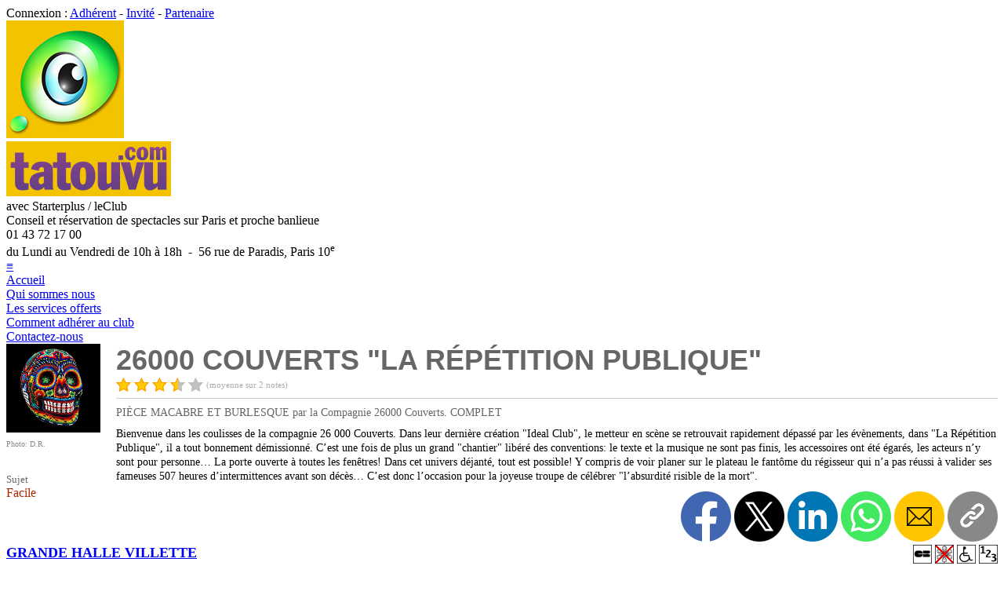

--- FILE ---
content_type: text/html; charset=UTF-8
request_url: http://www.tatouvu.com/w/wwa_FicheSpec/public/17876/spectacle-26000-couverts-la-repetition-publique.html
body_size: 21318
content:
<!DOCTYPE html>
<html xmlns="http://www.w3.org/1999/xhtml" xmlns:og="http://ogp.me/ns#" xml:lang="fr-FR" lang="fr-FR">
	<head>
		<!-- START PRE_HEAD -->

<meta charset="utf-8">

<meta http-equiv="X-UA-Compatible" content="IE=edge">
<meta http-equiv="Content-Security-Policy" content="default-src 'self';
	script-src 'self' 'unsafe-inline' 'unsafe-eval' https://www.googletagmanager.com;
	style-src 'self' 'unsafe-inline';
	img-src 'self' data: i.ytimg.com www.dailymotion.com www.googletagmanager.com *.tile.openstreetmap.org;
	frame-src 'self' https://www.youtube.com https://www.dailymotion.com https://player.vimeo.com https://www.google.com;
	connect-src 'self' https://www.google-analytics.com;
	object-src 'none';">

<meta name="generator" content="4D">
<meta name="author" content="www.lagoo.com">
<meta name="iphone" content="www.babdreams.com">
<meta name="publisher" content="Tatouvu">
<meta name="copyright" content="Copyright (c) 2004-2026 Tatouvu S.A.R.L.">


<meta name="robots" content="index, follow">

<meta name="description" content="L'actualité des spectacles et des théâtres sur Paris et sa région">



<meta name="viewport" content="width=device-width, initial-scale=1.0">

<meta name="theme-color" content="#FFFFFF">

<meta name="apple-itunes-app" content="app-id=431517872">
<meta name="google-play-app" content="app-id=com.lagoo.tatouvu"><!--jquery.smartbanner.js-->

<meta name="revisit-after" content="7 days">
<meta name="reply-to" content="info(a)tatouvu(.)com">
<meta name="owner" content="info(a)tatouvu(.)com">
<meta name="coverage" content="France">
<meta name="geo.country" content="fr">
<meta name="rating" content="General">
<meta name="distribution" content="Global">
<meta name="audience" content="all">
<meta name="category" content="Spectacle, Theatre, Concert, Sortie, Loisir, Reservation, Billet, Avis">

<link rel="home" href="http://www.tatouvu.com">


<link rel="sitemap" type="application/xml" href="http://www.tatouvu.com/w/wwa_SiteMapXML/sitemap.xml">

<link rel="shorcut icon" type="image/x-icon" href="/favicon.ico">
<link rel="icon" type="image/icon" href="/favicon.ico">
<link rel="apple-touch-icon" type="image/png" href="/apple-touch-icon.png">

<link rel="alternate" type="application/rss+xml" title="RSS - L'actu des spectacles" href="http://www.tatouvu.com/w/wwa_RssArti/articles.xml">		
<link rel="alternate" type="application/rss+xml" title="RSS - A l'affiche" href="http://www.tatouvu.com/w/wwa_RssSpec/spectacles.xml">

<link rel="stylesheet" href="/styles/style.css?v=3.1.1.1.0" type="text/css">

<link rel="stylesheet" href="/styles/responsive.css?v=3.1.1.1.1" type="text/css">




<script src="/scripts/tatouvu.js?v=6"></script>

<script src="/scripts/jquery/3.7.1/jquery-3.7.1.min.js"></script>


<script>
	// Define dataLayer and the gtag function.
	window.dataLayer = window.dataLayer || [];
	function gtag(){dataLayer.push(arguments);}

	// Default analytics_storage & ad_storage to 'denied'.
	gtag('consent', 'default', {
		'analytics_storage': 'denied',
		'ad_storage': 'denied'/*,
		'wait_for_update': 500*/
	});
</script>
<!-- Global site tag (gtag.js) - Google Analytics -->
<!--<script async src="https://www.googletagmanager.com/gtag/js?id=G-XDTXYKE9WR"></script>-->
<script>
	window.dataLayer = window.dataLayer || [];
	function gtag(){dataLayer.push(arguments);}
	
	var consent = getCookie("accept-cookies"); // tatouvu.js
	if (consent == "ok" || consent == "all" || consent == "analytics")
	{
		document.write('<'+'script async src="https://www.googletagmanager.com/gtag/js?id=G-XDTXYKE9WR"></'+'script>');
		
		gtag('js', new Date());
		/*gtag('config', 'UA-6564176-1');*/
		gtag('config', 'G-XDTXYKE9WR');
	}
</script>


<!-- END PRE_HEAD -->

		
		<link rel="canonical" href="http://www.tatouvu.com/w/wwa_FicheSpec/public/17876/spectacle-26000-couverts-la-repetition-publique.html">
		
		<meta name="keywords" content="26000 COUVERTS &quot;LA RÉPÉTITION PUBLIQUE&quot;, spectacle, GRANDE HALLE VILLETTE, théâtre, PARIS, avis, réservation, Starter Plus, Tatouvu, guide, sortie, conseil, critiques, reduc, online, billet, PIÈCE MACABRE ET BURLESQUE par la Compagnie 26000 Couverts. COMPLET" />
		
		<meta property="og:site_name" content="Tatouvu" />
		<meta property="og:title" content="26000 COUVERTS &quot;LA RÉPÉTITION PUBLIQUE&quot;" />
		<meta property="og:description" content="PIÈCE MACABRE ET BURLESQUE par la Compagnie 26000 Couverts. COMPLET" />
		<meta property="og:type" content="website" />
		<meta property="og:locale" content="fr_FR" />
		<meta property="og:url" content="http://www.tatouvu.com/w/wwa_FicheSpec/public/17876/spectacle-26000-couverts-la-repetition-publique.html" />
		
		<meta property="og:image" content="http://www.tatouvu.com/cache/spectacles/17876.jpg" />
		<meta property="og:image:type" content="image/jpeg" />
		<meta property="og:image:width" content="190" />
		<meta property="og:image:height" content="180" />
		
		
		<meta name="twitter:card" content="summary" />
		<meta name="twitter:site" content="@Tatouvu" />
		<meta name="twitter:creator" content="@Tatouvu" />
		<meta name="twitter:title" content="26000 COUVERTS &quot;LA RÉPÉTITION PUBLIQUE&quot;" />
		<meta name="twitter:description" content="PIÈCE MACABRE ET BURLESQUE par la Compagnie 26000 Couverts. COMPLET" />
		
		<meta name="twitter:image" content="http://www.tatouvu.com/cache/spectacles/17876.jpg" />
		
		
		<meta name="starter:resp" content="VV" />
		
		<title>Tatouvu.com - Spectacle - 26000 COUVERTS &quot;LA RÉPÉTITION PUBLIQUE&quot;</title>
		
		<link rel="stylesheet" href="/scripts/fancybox/source/jquery.fancybox.css?v=2.1.5" type="text/css" media="screen" />
		<script defer src="/scripts/fancybox/source/jquery.fancybox.pack.js?v=2.1.5"></script>
		
		
		
		<link rel="stylesheet" href="/styles/fonts.css?v=1">
		
		<style>
			
			/*.spec_title { font-family: 'Arial Black', Gadget, sans-serif; font-size:24px; font-weight:bold; color:#666; }*/
			.spec_title { font-family:'Big Shoulders Display',sans-serif; font-size:36px; font-weight:900; color:#666; line-height:42px; }
			
			.resa_table { padding-top:0; background:#EEEEEE; }
			.resa_table table { width:100%; /*border:none;*/ border-spacing:1px; font-size:14px; }
			
			.resa_table thead tr { height:30px; background-color:#F4C300; }
			.resa_table th { color:#AB2900; font-weight:bold; text-align:center; }
			
			.resa_table tbody tr { height:30px; background-color:#FFF; }
			.resa_table td { color:#000; padding:2px; }
			
			.resa_table .selectable:hover { /*background-color:#F4C300;*/ }
			
			.actu li { margin-bottom: 5px; }
			.actu li:last-child { margin-bottom: 0px; }
			
			#progPublic { border-spacing:1px; padding-right:10px; }
			#progPublic thead td { text-align:center; color:#555555; padding:2px 5px 2px 5px; font-size:12px; }
			#progPublic tbody td { padding:2px 5px 5px 5px; vertical-align:bottom; }
			#progPublic tbody td div { background-color:#AB2900; color:white; padding:2px 5px 2px 5px; font-size:13px; margin-top:3px; }
			#progPublic a { background-color:#AB2900; color:white; }
			#progPublic a:hover {  }
			.weekend { background:#F5F5F5; }
			#progPublic .grey { background-color:#AAAAAA; }
			
			.video_spec { width:560px; height:315px; }
			
			.withPlayButton {
				display: inline-block;
				position:relative;
			}
			/*.withPlayButton:hover:before {
				background-color: transparent;
			}*/
			/*.withPlayButton:before {
				content: "";
				width: 100%;
				height: 100%;
				position: absolute;
				background-color: rgba(0, 0, 0, 0.3);
				left: 0; top: 0;
				-o-transition-property: all;
				-o-transition: 0.2s ease;
				-moz-transition-property: all;
				-moz-transition: 0.2s ease;
				-webkit-transition-property: all;
				-webkit-transition: 0.2s ease;
				transition-property: all;
				transition: 0.2s ease;
				margin: 0;
			}*/
			.withPlayButton:after {
				content: "";
				position: absolute;
				width: 60px;
				height: 60px;
				top: 50%; left: 50%;
				transform: translate(-50%,-50%);
				background: url('/images/picto/play-button.png');
				background-size: cover;
			}
			
			.repr_bell { width:18px; height:18px; position:relative; margin-left:5px; margin-bottom:-4px; cursor:pointer; }
			
			#emailPanel { width:500px; height:auto; top:50%; left:50%; margin-top:-180px; margin-left:-250px;}
			
			#wEmailTexte { width:95%; height:100px; resize: none; }
			
		</style>
		
		
		<style>
			
			@media (max-width: 500px) {
				#emailPanel { width:100%; left:unset; margin-left:unset; }
			}
			
			@media (max-width: 728px) {
				.video_spec { width:100%; height:auto; aspect-ratio:560/315; }
				.withPlayButton { width:100%; }
			}
			
		</style>
		
		
		<script>
			
			var tabNoSC = new Array();
			var tabNomSC = new Array();
			var tabPrenomSC = new Array();
			var tabEmailSC = new Array();
			
			function showEmailPanel()
			{
				showBackground('backgroundPanel');
				
				document.emailForm.wEmailTexte.value = '';
				checkSize('wEmailTexte', 500);
				
				//showDialog('emailPanel');
				document.getElementById('emailPanel').style.display = "block";
				document.emailForm.wNoSC.focus();
				
				return false;
			}
			
			function closeEmailPanel()
			{
				hideDialog('emailPanel');
				hideBackground('backgroundPanel');
				
				return false;
			}
			
			function sendEmail()
			{
				if (document.emailForm.wNomSC.value.length < 2)
				{
					alert('Veuillez saisir le nom du destinataire...');
					document.emailForm.wNomSC.focus();
					return false;
				}
				if (document.emailForm.wPrenomSC.value.length < 2)
				{
					alert('Veuillez saisir le prenom du destinataire...');
					document.emailForm.wPrenomSC.focus();
					return false;
				}
				if (document.emailForm.wEmailSC.value.length < 5)
				{
					alert('Veuillez saisir l\'adresse email du destinataire...');
					document.emailForm.wEmailSC.focus();
					return false;
				}
				if (! estEmailValide(document.emailForm.wEmailSC.value))
				{
					alert('L\'adresse email du destinataire n\'est pas valide...');
					document.emailForm.wEmailSC.focus();
					return false;
				}
				/*if (document.emailForm.wEmailTexte.value == '')
				{
					alert('Veuillez saisir votre message...');
					document.emailForm.wEmailTexte.focus();
					return false;
				}*/
				
				ok = confirm("Voulez-vous vraiment envoyer le message ?");
				
				return ok;
			}
			
			function checkSize(id, max)
			{
				var elem  =  document.getElementById( id );
				var len = elem.value.length;
				if ( len > max ) {
					elem.value = elem.value.substring( 0, max );
					len = max;
				}
				document.getElementById( id + 'Length' ).innerHTML = len;
			}
			
			function changePop()
			{
				var form = emailForm;
				if (form.elements['wNoSC'].selectedIndex == 0)
				{
					form.wNomSC.value = '';
					form.wPrenomSC.value = '';
					//form.wTelSC.value = '';
					form.wEmailSC.value = '';
					form.wNomSC.focus();
				}
				if (form.elements['wNoSC'].selectedIndex>0)
				{
					var noSC = form.elements['wNoSC'].value;
					
					for (var i=0; i<tabNoSC.length; i++)
					{
						if (tabNoSC[i] == noSC)
						{
							form.wNomSC.value = tabNomSC[i];
							form.wPrenomSC.value = convertAccent(tabPrenomSC[i]);
							//form.wTelSC.value = tabTelSC[i];
							form.wEmailSC.value = tabEmailSC[i];
							form.wEmailTexte.focus();
							break;
						}
					}
				}
			}
			
			function handleKeyPress()
			{
				//alert(window.event.keyCode);
				if (window.event.keyCode == 27)
				{
					document.emailForm.cancel.click();
				}
			}
			
			function clickPicture()
			{
				var pictLink =  document.getElementById('pictureLink');
				if (pictLink)
				{
					var e = document.createEvent('MouseEvents');
   					e.initEvent( 'click', true, true );
    				pictLink.dispatchEvent(e);
				}
			}
			
			/*** AJAX ***/
			
			var host = 'http://www.tatouvu.com/w';
			var ajax = null;
			
			function doRequest(method, url, data, completion)
			{
				if (ajax == null)
					ajax = new XMLHttpRequest(); // new getXMLObject(); // search.js
	
				if (ajax)
				{
					ajax.open(method, url, true);
					ajax.setRequestHeader("Content-type","application/x-www-form-urlencoded");
					ajax.onreadystatechange = function()
					{
						//console.log("ajax.readyState = " + ajax.readyState);
					
						if (ajax.readyState == 4)
						{
							if (ajax.status == 200)
							{
								//console.log("ajax.responseText = " + ajax.responseText);
						
								var response = JSON.parse(ajax.responseText);
								if (response.status == 'OK')
								{
									if (completion)
										completion();
								}
								else if (response.status == 'ERR')
								{
									alert('Le serveur a retourné une erreur...');
								}
								else
								{
									alert('Serveur indisponible...');
								}
							}
							else
							{
								alert('Problème de connexion...');
							}
						}
					}
					//ajax.send("spec="+noSpec);
					ajax.send(data);
				}
			}
			
			/*** FOLLOW SPEC ***/
			
			var noSpec = 17876;
			var isFollowing = false;
			var nbFollower = 3;
			
		
			function updateFollowButton()
			{
				var button = document.getElementById('follow_button');
				if (button)
				{
					button.innerHTML = isFollowing ? 'NE PLUS SUIVRE' : 'SUIVRE';
					button.className = isFollowing ? 'small_unfollow_button' : 'small_follow_button';
				}
			}
		
			function updateNbFollower()
			{
				var e = document.getElementById('nb_follower');
				if (e)
				{
					e.innerHTML = ''+nbFollower;
				}
			
				var s = document.getElementById('nb_follower_s');
				if (s)
				{
					s.innerHTML = nbFollower > 1 ? 'abonnés' : 'abonné';
				}
			}
			
			function followButtonClicked()
			{
				if (isFollowing)
				{
					if (confirm('Confirmez : Ne plus suivre ?'))
					{
						doRequest('POST', host+'/wwa_Ajax_UnfollowSpec', "spec="+noSpec, function() {
							nbFollower--;
							isFollowing = false;
							updateFollowButton();
							updateNbFollower();
						});
					}
				}
				else
				{
					doRequest('POST', host+'/wwa_Ajax_FollowSpec', "spec="+noSpec, function() {
						nbFollower++;
						isFollowing = true;
						updateFollowButton();
						updateNbFollower();
					});
				}
			}
			
			/*** Share ***/
			
			var url = "http://www.tatouvu.com/w/wwa_FicheSpec/public/17876/spectacle-26000-couverts-la-repetition-publique.html";
		
			function shareFacebook()
			{
				window.open("https://www.facebook.com/sharer/sharer.php?u=" + encodeURIComponent(url), "_blank");
			}
		
			function shareTwitter()
			{
				window.open("https://twitter.com/intent/tweet?url=" + encodeURIComponent(url), "_blank");
			}
		
			function shareLinkedin()
			{
				window.open("https://www.linkedin.com/sharing/share-offsite/?url=" + encodeURIComponent(url), "_blank");
			}
		
			function shareInstagram()
			{
				window.open("https://www.instagram.com/sharer.php?u=" + encodeURIComponent(url), "_blank");
			}
		
			function shareWhatsapp()
			{
				window.open("https://wa.me/?text=" + encodeURIComponent(url), "_blank");
			}
		
			function shareWhatsappMobile()
			{
				window.open("whatsapp://send?text=" + encodeURIComponent(url), "_blank");
			}
		
			function shareEmail()
			{
				window.open("mailto:?body=" + encodeURIComponent(url), "_blank");
			}
		
			function fallbackCopyTextToClipboard(text)
			{
				var textArea = document.createElement("textarea");
				textArea.value = text;

				// Avoid scrolling to bottom
				textArea.style.top = "0";
				textArea.style.left = "0";
				textArea.style.position = "fixed";

				document.body.appendChild(textArea);
				textArea.focus();
				textArea.select();

				try
				{
					var successful = document.execCommand('copy');
					/*var msg = successful ? 'successful' : 'unsuccessful';
					console.log('Fallback: Copying text command was ' + msg);*/
				}
				catch (err)
				{
					//console.error('Fallback: Oops, unable to copy', err);
				}

				document.body.removeChild(textArea);
			}
		
			function copyTextToClipboard(text)
			{
				if (!navigator.clipboard)
				{
					fallbackCopyTextToClipboard(text);
					return;
				}
				navigator.clipboard.writeText(text).then(function() {
					//console.log('Async: Copying to clipboard was successful!');
				}, function(err) {
					//console.error('Async: Could not copy text: ', err);
				});
			}
		
			function copyLink()
			{
				//this.clipboard.copyFromContent(url)
				/*if (typeof window.navigator.clipboard != 'undefined')
				{
					window.navigator.clipboard.writeText(url);
				}
				else
				{
					//document.execCommand("copy");
				}*/
				copyTextToClipboard(url);
			}
			
			/*** Deep link ***/
			
		
		
		
			
			/*** FOLLOW REPR ***/
			
			var followedRepr = [];
			
			function onMouseOverRepr(repr)
			{
				$('#img-repr-'+repr).attr('src', '/images/picto/notif-full-yellow.png')
			}
			
			function onMouseOutRepr(repr)
			{
				if (followedRepr.indexOf(repr) < 0)
					$('#img-repr-'+repr).attr('src', '/images/picto/notif-full-grey.png')
				else
					$('#img-repr-'+repr).attr('src', '/images/picto/notif-full-red.png')
			}
			
			function toggleFollowRepr(repr)
			{
				if (followedRepr.indexOf(repr) < 0)
				{
					if (confirm('Me prévenir en cas de disponibilité ?'))
					{
						doRequest('POST', host+'/wwa_Ajax_FollowRepr', "repr="+repr, function() {
							followedRepr.push(repr);
							$('#img-repr-'+repr).attr('src', '/images/picto/notif-full-red.png')
						});
					}
				}
				else
				{
					if (confirm('Ne plus me prévenir ?'))
					{
						doRequest('POST', host+'/wwa_Ajax_UnfollowRepr', "repr="+repr, function() {
							followedRepr.splice(followedRepr.indexOf(repr), 1);
							$('#img-repr-'+repr).attr('src', '/images/picto/notif-full-grey.png')
						});
					}
				}
			}
			
		</script>
		
		<script type="application/ld+json">
{
	"@context": "https://schema.org",
	"@graph": [

		{
			"@context": "https://schema.org",
			"@type": "WebSite",
			"name": "Tatouvu",
			"url": "http://www.tatouvu.com"
		},

		{
			"@context": "https://schema.org",
			"@type": "Organization",
			"name": "Tatouvu",
			"logo": "http://www.tatouvu.com/images/oeil-150.png",
			"url": "http://www.tatouvu.com",
			"address": {
				"@type": "PostalAddress",
				"addressLocality": "Paris",
				"postalCode": "75010",
				"streetAddress": "56 rue de Paradis",
				"addressCountry": "FR"
			},
			
			
			"aggregateRating": {
				"@type": "AggregateRating",
				"ratingValue": "4.83",
				"reviewCount": "703"
			},
			
			"contactPoint": [
				{
					"@type": "ContactPoint",
					"telephone": "+33 (0)1 43 72 17 00",
					"contactType": "customer service",
					"hoursAvailable": {
						"@type": "OpeningHoursSpecification",
						"dayOfWeek": ["Monday","Tuesday","Wednesday","Thursday","Friday"],
						"opens": "10:00:00+02:00",
						"closes": "18:00:00+02:00"
					}
				}
			],
			"sameAs": [
				"https://www.facebook.com/Tatouvu.StarterPlus/",
				"https://twitter.com/Tatouvu",
				"https://www.instagram.com/starterplustatouvu/",
				"https://www.youtube.com/user/Starterplus1Tatouvu",
				"https://www.pagesjaunes.fr/pros/09058688",
				"https://maps.app.goo.gl/T9a56nrupX3FWyh67"
			]
		},

		{
			"@context": "https://schema.org/",
			"@type": "WebPage",
			"name": "26000 COUVERTS &quot;LA RÉPÉTITION PUBLIQUE&quot;",
			"url": "http://www.tatouvu.com/w/wwa_FicheSpec/public/17876/spectacle-26000-couverts-la-repetition-publique.html",
			"inLanguage": "fr",
			"dateCreated": "2015-11-24T00:00:00+00:00",
			"dateModified": "2016-06-14T00:00:00+00:00",
			"breadcrumb": {
				"@type": "BreadcrumbList",
				"itemListElement": [
					{
						"@type": "ListItem",
						"position": "1",
						"name": "Accueil",
						"item": "http://www.tatouvu.com"
					},
					{
						"@type": "ListItem",
						"position": "2",
						"name": "Spectacles",
						"item": "http://www.tatouvu.com/w/wwa_ListeSpecTous/public/tous-les-spectacles.html"
					}
				]
			}
		},
		
		{
			"@context": "https://schema.org",
			"@type": "Product",
			"name": "26000 COUVERTS &quot;LA RÉPÉTITION PUBLIQUE&quot;",
			"url": "http://www.tatouvu.com/w/wwa_FicheSpec/public/17876/spectacle-26000-couverts-la-repetition-publique.html",
			
			"image": [
				"http://www.tatouvu.com/cache/spectacles/17876.jpg"
			],
			
			"description": "PIÈCE MACABRE ET BURLESQUE par la Compagnie 26000 Couverts. COMPLET",
			"sku": "spectacle/17876",
			
			"aggregateRating": {
				"@type": "AggregateRating",
				"ratingValue": "3.5",
				"reviewCount": "2"
			},
			
			"review": [
				
				
				{
					"@type": "Review",
					"dateCreated": "2016-07-13T14:25:34+00:00",
					
					"reviewRating": {
						"@type": "Rating",
						"ratingValue": "2",
						"bestRating": "5"
					},
					
					"author": {
						"@type": "Person",
						"name": "Evelyne B."
					},
					"reviewBody": "Etonnant !!!"
				},
				
				
				{
					"@type": "Review",
					"dateCreated": "2016-06-16T13:42:31+00:00",
					
					"reviewRating": {
						"@type": "Rating",
						"ratingValue": "5",
						"bestRating": "5"
					},
					
					"author": {
						"@type": "Person",
						"name": "Clément F."
					},
					"reviewBody": "Un \"Inception\" théâtral qui brise le quatrième mur (et tous les autres dans la foulée), place le spectateur au cœur de la troupe et nous fait perdre le sens de la réalité pendant les deux heures de show, dans une mise en scène réglée comme une horloge.A découvrir !"
				}
				
            ],
            "offers": [
            	
            ]
		},
		
		{
			"@context": "https://schema.org",
			"@type": "TheaterEvent",
			"name": "26000 COUVERTS &quot;LA RÉPÉTITION PUBLIQUE&quot;",
			"url": "http://www.tatouvu.com/w/wwa_FicheSpec/public/17876/spectacle-26000-couverts-la-repetition-publique.html",
			
			"image": [
				"http://www.tatouvu.com/cache/spectacles/17876.jpg"
			],
			
			"description": "PIÈCE MACABRE ET BURLESQUE par la Compagnie 26000 Couverts. COMPLET",
			
			"location": {
				"@type": "Place",
				"name": "GRANDE HALLE VILLETTE",
				"url": "http://www.tatouvu.com/w/wwa_FicheThea/public/140/theatre-grande-halle-villette.html",
				
				"sameAs": "http://www.villette.com",
				
				"address": {
					"@type": "PostalAddress",
					"addressLocality": "PARIS",
					"postalCode": "75019",
					"streetAddress": "211 avenue Jean Jaurès",
					"addressCountry": "FR"
				}
			},
			"organizer": {
				"@type": "Organization",
				"name": "GRANDE HALLE VILLETTE",
				"url": "http://www.tatouvu.com/w/wwa_FicheThea/public/140/theatre-grande-halle-villette.html"
			},
			
            "aggregateRating": {
				"@type": "AggregateRating",
				"ratingValue": "3.5",
				"reviewCount": "2"
        	},
        	
        	
			"startDate": "2016-05-30T00:00:00+00:00",
			
			
        	"endDate": "2016-06-09T00:00:00+00:00",
        	
        	"eventAttendanceMode": "https://schema.org/OfflineEventAttendanceMode",
			"eventStatus": "https://schema.org/EventScheduled"
		}
		
	]
}
		</script>
		
		<!-- START POST_HEAD -->

<!-- Walou -->

<!-- END POST_HEAD -->

	</head>
	
	<body>
		<!-- START PRE_BODY -->

<noscript>
<div align="center">
	<div class="noscript">
		<div class="noscript-inner">
		<p><strong>Il semble que JavaScript soit d&eacute;sactiv&eacute;.</strong></p>
		<p>Vous devez activer JavaScript pour utiliser toutes les fonctionnalit&eacute;s du site.</p>
		</div>
	</div>
</div>
</noscript>



<div id="header_login">
	<div id="header_login_inner">
		<div id="header_search" style="display:none">
			<input id="header_search_input" type="text" name="search" placeholder="Recherche..." autocomplete="off" onfocus="tatouvu_search_focus(this)" onblur="tatouvu_search_blur(this)" oninput="tatouvu_search_input(this, 'http://www.tatouvu.com/w/wwa_Ajax_Search')">
			
			<div id="header_avis">
				<a href="http://www.tatouvu.com/w/wwa_ListeAvis/temoignages-des-adherents.html">Avis des adh&eacute;rents<!--&#x2605;&#x2605;&#x2605;&#x2605;&#x2605;--><div style="display:inline-block; position:relative; left:10px; top:3px;"><img class="img_star_19" src="/images/notes/star.png" align="top" alt=""><img class="img_star_19" src="/images/notes/star.png" alt=""><img class="img_star_19" src="/images/notes/star.png" alt=""><img class="img_star_19" src="/images/notes/star.png" alt=""><img class="img_star_19" src="/images/notes/halfstargrey.png" alt=""></div></a>
			</div>
			
		</div>
		<script>
			tatouvu_search_init();
		</script>
		
			Connexion : <a href="https://www.tatouvu.com/w/wwa_LoginAdh/acces-adherent.html" title="Acc&egrave;s adh&eacute;rent">Adh&eacute;rent</a> - <a href="https://www.tatouvu.com/w/wwa_LoginInv/acces-invite.html" title="Acc&egrave;s invit&eacute;">Invit&eacute;</a> - <a href="https://www.tatouvu.com/w/wwa_LoginPro/acces-partenaire.html" title="Acc&egrave;s partenaire">Partenaire</a>
		
	</div>
</div>

<div id="header">
	<div id="header_inner">
		
		<div id="header_logo">
			
				<a href="http://www.tatouvu.com/" title="Accueil">
			
			<img id="header_logo_img" src="/images/oeil-150.png" alt=""></a>
		</div>
		
		<div id="header_title">
			
				<a href="http://www.tatouvu.com/" title="Accueil">
			
			<img id="header_title_img" src="/images/tatouvu-210x70.png" alt=""></a>
		</div>
		
		<div id="header_starter">
			<div id="header_starter_title">
				avec Starterplus / leClub
			</div>
			<div id="header_starter_subtitle">
				Conseil et r&eacute;servation de spectacles sur Paris et proche banlieue
			</div>
		</div>
		
		<div id="header_phone">
			<div id="header_phone_title">
				01 43 72 17 00
			</div>
			<div id="header_phone_subtitle">
				du Lundi au Vendredi de 10h &agrave; 18h&nbsp; - &nbsp;56 rue de Paradis, Paris 10<sup>e</sup>
			</div>
		</div>
		
		<div id="search_result" style="display:none">
		</div>
		
		<div id="menu_background" style="display:none" onclick="toggleMenu();">
		</div>
		
		<div id="menu_button">
			<a href="#" title="Menu" onclick="toggleMenu(); return false;">≡</a>
		</div>
		<script>
			function toggleMenu()
			{
				/*var right_menu = document.getElementById('right_menu');
				if (right_menu.style.display == 'none')
					right_menu.style.display = 'inline-block';
				else
					right_menu.style.display = 'none';*/
				
				var right_menu = $("#right_menu");
				var menu_background = $("#menu_background");
				if (right_menu.css('display') == "none")
				{
					right_menu.css("display", "inline-block");
					//document.getElementById('right_menu').classList.remove("right_menu_hidden");
					menu_background.css("display", "block");
					right_menu.scrollTop(0);
				}
				else
				{
					right_menu.css("display", "none");
					//document.getElementById('right_menu').classList.add("right_menu_hidden");
					menu_background.css("display", "none");
				}
			}
			
			window.addEventListener("resize", function() {
				/*var right_menu = $("#right_menu");
				if (window_Width() > 1048 && right_menu.css('display') == "none")
				{
					right_menu.css("display", "inline-block");
				}*/
			});
			
		</script>
		
	</div>
</div>

<div id="header_menu">
	<div id="header_menu_inner">
		
		<div class="header_menu_item"><a href="http://www.tatouvu.com/" title="Accueil">Accueil</a></div>
		<div class="header_menu_item padding_left"><a href="http://www.tatouvu.com/w/wwa_FicheArti/webid/5/qui-sommes-nous.html" title="Qui sommes-nous ?" class="">Qui sommes nous</a></div>
		<div class="header_menu_item padding_left"><a href="http://www.tatouvu.com/w/wwa_FicheArti/webid/7/nos-services.html" title="Nos services" class="">Les services offerts</a></div>
		
		<div class="header_menu_item padding_left"><a href="http://www.tatouvu.com/w/wwa_FicheArti/webid/11/comment-adherer.html" title="Comment adh&eacute;rer ?" class="">Comment adh&eacute;rer au club</a></div>
		
		<div class="header_menu_item padding_left"><a href="http://www.tatouvu.com/w/wwa_Contact/contact.html" title="Contactez-nous" class="">Contactez-nous</a></div>
		
	</div>
</div>

<div class="page">
	
	<div class="content">
		
		<div class="content_center">

<!-- END PRE_BODY -->

		
		
		<div id="appdiv" class="white_bloc margin_bottom_20" style="display:none; margin-top:0; /*margin-bottom:20px;*/">
			<div style="float:right; margin-top:-2px;">
				<a href="tatouvu://spectacle/17876" class="red_button">Ouvrir dans l'appli</a>
			</div>
			<div style="font-size:18px;">
				Si vous avez install&eacute; l'application Tatouvu :
			</div>
		</div>
		<script>
			if (navigator.userAgent.match(/Android/i) || navigator.userAgent.match(/iPhone|iPad|iPod/i))
			{
				document.getElementById("appdiv").style.display = "block";
			}
		</script>
		
		
		
		
		
		
		<div class="white_page">
			
			
			
			
			<!--<table border="0" cellpadding="0" cellspacing="2" width="100%">
			<tr>
			<td width="140" valign="top">-->
			<div style="display:grid; grid-template-columns:140px minmax(0, 1fr);">
			<div>
			
			
			
			<a href="/cache/spectacles/17876.jpg" rel="lightbox" title="D.R." class="fancybox">
			<img width="120" height="113" src="/cache/spectacles/17876.jpg" alt="" class="img_spec" /></a>
			<br>
			<font size="1" color="#888888">Photo: D.R.</font>
			
			
			
			<br>
			
			
			
			<br>
			<div>
				
				
				
				
				
				<div style="margin-top:10px;">
					<font size="2" color="#666666">Sujet</font><br><font size="3" color="#AB2900">Facile</font>
					
					
					
				</div>
				
				
			</div>
			<br>
			
			
			
			
			
			
			
			<!--</td>
			<td valign="top">-->
			</div>
			<div>
			
			
			
			
			<div class="spec_title">
				26000 COUVERTS &quot;LA RÉPÉTITION PUBLIQUE&quot;
			</div>
			
			
			<div>
				
			
				<img class="img_star_19" src="/images/notes/star.png" align="top" alt="" />
				<img class="img_star_19" src="/images/notes/star.png" align="top" alt="" />
				<img class="img_star_19" src="/images/notes/star.png" align="top" alt="" />
				
				
				
				
				
				<img class="img_star_19" src="/images/notes/halfstargrey.png" align="top" alt="" />
				
				
				
				
				
				<img class="img_star_19" src="/images/notes/stargrey.png" align="top" alt="" />
			
				<span style="font-size:11px; color:#AAA;">(moyenne sur 2 notes)</span>
			</div>
			
			
			<hr style="height:1px; background-color:#CCCCCC; border:none;">
			
			
			
			
			
			<div style="font-size:14px; color:#666; margin-top:10px;">
				PIÈCE MACABRE ET BURLESQUE par la Compagnie 26000 Couverts. COMPLET
			</div>
			
			
			
			
			
			<div id="resume" style="font-size:14px; margin-top:10px; line-height:1.3em;">Bienvenue dans les coulisses de la compagnie 26 000 Couverts. Dans leur dernière création &quot;Ideal Club&quot;, le metteur en scène se retrouvait rapidement dépassé par les évènements, dans &quot;La Répétition Publique&quot;, il a tout bonnement démissionné. C’est une fois de plus un grand &quot;chantier&quot; libéré des conventions: le texte et la musique ne sont pas finis, les accessoires ont été égarés, les acteurs n’y sont pour personne… La porte ouverte à toutes les fenêtres! Dans cet univers déjanté, tout est possible! Y compris de voir planer sur le plateau le fantôme du régisseur qui n’a pas réussi à valider ses fameuses 507 heures d’intermittences avant son décès… C’est donc l’occasion pour la joyeuse troupe de célébrer &quot;l’absurdité risible de la mort&quot;.</div>
			<script>
				var resume = document.getElementById('resume');
				var resumeTxt = resume.innerHTML;
				resume.innerHTML = resumeTxt.replaceAll('\n','<br>');
			</script>
			
			
			
			
			
			
			
			
			
			
			
			
			
			
			
			
			
			
			
			
			
			
			
			
			<div style="margin-top:10px; text-align:right;">
				
				<div style="display:inline-block;">
					<img src="/images/icon/share_facebook.png" class="share_button" onclick="shareFacebook()" title="Partager sur Facebook" alt="" />
					<img src="/images/icon/share_x.png" class="share_button" onclick="shareTwitter()" title="Partager sur X" alt="" />
					<img src="/images/icon/share_linkedin.png" class="share_button" onclick="shareLinkedin()" title="Partager sur Linkedin" alt="" />
					<img src="/images/icon/share_whatsapp.png" class="share_button" onclick="shareWhatsapp()" title="Partager sur Whatsapp" alt="" />
					<img src="/images/icon/share_email.png" class="share_button" onclick="shareEmail()" title="Envoyer par email" alt="" />
					<img src="/images/icon/share_link.png" class="share_button" onclick="copyLink()" title="Copier le lien" alt="" />
				</div>
			</div>
			
			
			<!--</td>
			</tr>
			</table>-->
			</div>
			</div>
			
			
			
			
		</div>
		
		
		
		<div class="white_bloc">
			<div style="float:right">
				<img width="24" height="24" src="/images/picto/cb.gif" title="Paiement par carte accept&eacute;" alt="" />
				<img width="24" height="24" src="/images/picto/clim2.gif" title="Salle non climatis&eacute;e" alt="" />
				<img width="24" height="24" src="/images/picto/handi.gif" title="Acc&egrave;s handicap&eacute;s" alt="" />
				<img width="24" height="24" src="/images/picto/num.gif" title="Places num&eacute;rot&eacute;es" alt="" />
			</div>
			
			<div style="font-size:18px; font-weight:bold; margin-bottom:10px;">
				<a href="/w/wwa_FicheThea/public/140/theatre-grande-halle-villette.html">GRANDE HALLE VILLETTE</a>
			</div>
			
			<div style="font-size:14px; color:#444444;">
				211 avenue Jean Jaurès<br>
				
				75019 PARIS<br>
				
				M&deg; Porte de Pantin<br>
				
				
				T&eacute;l: 01 40 03 75 75<br>
				
				
				Web: <a href="http://www.villette.com" target="_blank">www.villette.com</a><br>
				
				
				<br>
				&nbsp;&gt;&nbsp;<a href="http://maps.google.com/maps?f=q&hl=fr&q=211 avenue Jean Jaurès,+75019+PARIS,+France&z=16&om=1&iwloc=addr" target="_blank"><b>Plan d'acc&egrave;s</b></a> (Google Maps)
				
				
				<br>&nbsp;&gt;&nbsp;<a href="http://www.ratp.fr/informer/picts/plans/pdf/reseaux/metro.pdf" target="_blank" title="Fichier PDF du plan de m&eacute;tro"><b>Plan du m&eacute;tro</b></a> (RATP)
				
			</div>
				
			<div align="right">
				<a href="/w/wwa_FicheThea/public/140/theatre-grande-halle-villette.html" class="small_grey_button">Voir tous les d&eacute;tails</a>
			</div>
		</div>
		
		
		<div class="white_bloc" style="background:#fee7e3">
			<div style="font-size:16px; text-align:center;">
				
					
						Le spectacle s'est jou&eacute; dans ce lieu du 30/05/2016 au 09/06/2016.
					
				
			</div>
		</div>
		
		
		<div class="white_bloc">
			<div style="font-size:18px; font-weight:bold; color:#888888; margin-bottom:10px;">
				CONDITIONS GRAND PUBLIC
			</div>
			
			<div style="font-size:14px;">
				Du 30/5 au 9/6: du Lundi au Samedi &agrave; 19h30. Places &agrave; 20&euro;. Dur&eacute;e 1h30.
				<p>
			</div>
		</div>
		
		
		
		
			<div class="white_bloc">
				<div style="font-size:18px; font-weight:bold; color:#888888; margin-bottom:10px;">
					CONDITIONS ADH&Eacute;RENTS
				</div>
				<div style="font-size:14px;">
					Pour voir les conditions sur ce spectacle et r&eacute;server, connectez-vous avec votre compte.
				</div>
				<div align="right" style="margin-top:5px;">
					<a href="/w/wwa_LoginAdh?url=wwa_FicheSpec/17876" class="small_grey_button">Acc&egrave;s adh&eacute;rent</a>
				</div>
				<div style="margin-top:10px; font-size:14px;">
					<hr style="background:#AAAAAA;" />
					<div style="margin-top:10px; margin-bottom:5px; color:#888888; font-weight:bold;">
						VOUS N’&Ecirc;TES PAS ENCORE ADH&Eacute;RENT ?
					</div>
					<div style="line-height:20px;">
						Renseignez vous sur « <b><a href="/w/wwa_FicheArti/webid/7/nos-services.html">Les services offerts</a></b> » ou appelez-nous au <span style="color:#AB2900; font-weight:bold;">01 43 72 17 00</span> et profiter d’invitations et/ou de tarifs r&eacute;duits (jusqu'&agrave; <span style="color:red; font-weight:bold;">-70%</span>) sur tous nos spectacles.
					</div>
				</div>
				<div align="right" style="margin-top:5px;">
					<a href="/w/wwa_FicheArti/webid/11/comment-adherer.html" class="small_grey_button">Voir comment adh&eacute;rer</a>
				</div>
			</div>
		
		
		
		
		
		
		
			<div class="white_bloc">
				<div style="font-size:18px; font-weight:bold; color:#888888; margin-bottom:10px;">
					Notes des adh&eacute;rents
				</div>
				<div>
					<table>
						<tr>
							<td style="vertical-align:center; text-align:right;">
								<img class="img_star_15" src="/images/notes/star.png" alt="" />
								<img class="img_star_15" src="/images/notes/star.png" alt="" />
								<img class="img_star_15" src="/images/notes/star.png" alt="" />
								<img class="img_star_15" src="/images/notes/star.png" alt="" />
								<img class="img_star_15" src="/images/notes/star.png" alt="" />
							</td>
							<td style="vertical-align:center">
								<div style="display:inline-block; background:#AB2900; width:150px; height:3px; margin-left:5px; margin-right:0px; margin-bottom:3px;"></div>
								<div style="display:inline-block; background:#CCCCCC; width:0px; height:3px; margin-left:-3px; margin-right:5px; margin-bottom:3px;"></div>
							</td>
							<td style="vertical-align:center">
								<span style="color:#888888; font-size:15px;">1</span>
							</td>
						</tr>
						<tr>
							<td style="vertical-align:center; text-align:right;">
								<img class="img_star_15" src="/images/notes/star.png" alt="" />
								<img class="img_star_15" src="/images/notes/star.png" alt="" />
								<img class="img_star_15" src="/images/notes/star.png" alt="" />
								<img class="img_star_15" src="/images/notes/star.png" alt="" />
							</td>
							<td style="vertical-align:center">
								<div style="display:inline-block; background:#AB2900; width:0px; height:3px; margin-left:5px; margin-right:0px; margin-bottom:3px;"></div>
								<div style="display:inline-block; background:#CCCCCC; width:150px; height:3px; margin-left:-3px; margin-right:5px; margin-bottom:3px;"></div>
							</td>
							<td style="vertical-align:center">
								<span style="color:#888888; font-size:15px;">0</span>
							</td>
						</tr>
						<tr>
							<td style="vertical-align:center; text-align:right;">
								<img class="img_star_15" src="/images/notes/star.png" alt="" />
								<img class="img_star_15" src="/images/notes/star.png" alt="" />
								<img class="img_star_15" src="/images/notes/star.png" alt="" />
							</td>
							<td style="vertical-align:center">
								<div style="display:inline-block; background:#AB2900; width:0px; height:3px; margin-left:5px; margin-right:0px; margin-bottom:3px;"></div>
								<div style="display:inline-block; background:#CCCCCC; width:150px; height:3px; margin-left:-3px; margin-right:5px; margin-bottom:3px;"></div>
							</td>
							<td style="vertical-align:center">
								<span style="color:#888888; font-size:15px;">0</span>
							</td>
						</tr>
						<tr>
							<td style="vertical-align:center; text-align:right;">
								<img class="img_star_15" src="/images/notes/star.png" alt="" />
								<img class="img_star_15" src="/images/notes/star.png" alt="" />
							</td>
							<td style="vertical-align:center">
								<div style="display:inline-block; background:#AB2900; width:150px; height:3px; margin-left:5px; margin-right:0px; margin-bottom:3px;"></div>
								<div style="display:inline-block; background:#CCCCCC; width:0px; height:3px; margin-left:-3px; margin-right:5px; margin-bottom:3px;"></div>
							</td>
							<td style="vertical-align:center">
								<span style="color:#888888; font-size:15px;">1</span>
							</td>
						</tr>
						<tr>
							<td style="vertical-align:center; text-align:right;">
								<img class="img_star_15" src="/images/notes/star.png" alt="" />
							</td>
							<td style="vertical-align:center">
								<div style="display:inline-block; background:#AB2900; width:0px; height:3px; margin-left:5px; margin-right:0px; margin-bottom:3px;"></div>
								<div style="display:inline-block; background:#CCCCCC; width:150px; height:3px; margin-left:-3px; margin-right:5px; margin-bottom:3px;"></div>
							</td>
							<td style="vertical-align:center">
								<span style="color:#888888; font-size:15px;">0</span>
							</td>
						</tr>
					</table>
				</div>
			</div>
		
		
		
			<div class="white_bloc">
				
				<div style="font-size:18px; font-weight:bold; color:#888888; margin-bottom:10px;">
					Derniers commentaires des adh&eacute;rents
				</div>
				
				
					
					<div style="margin-top:20px">
						<div>
							<span style="color:#AB2900; font-weight:bold">Evelyne B.</span> a &eacute;crit le 13/07/2016 &agrave; 14h25
						</div>
						<hr style="height:1px; background-color:#CCCCCC; border:none;">
						<div style="margin-left:20px;">
							
								<img height="20" width="20" src="/images/emoji/11.png" style="margin-bottom:-5px" alt="" />&nbsp;
							
							
								<span style="font-size:14px; color:#AAAAAA;">Note = </span>
								<img class="img_star_15" src="/images/notes/star.png" alt="" />
								<img class="img_star_15" src="/images/notes/star.png" alt="" />
								
								
								
								
								
								<img class="img_star_15" src="/images/notes/stargrey.png" alt="" />
								<img class="img_star_15" src="/images/notes/stargrey.png" alt="" />
								<img class="img_star_15" src="/images/notes/stargrey.png" alt="" />
							
							<div style="margin-top:5px; font-size:14px; color:#444444;">
								Etonnant !!!
							</div>
							
						</div>
					</div>
				
					
					<div style="margin-top:20px">
						<div>
							<span style="color:#AB2900; font-weight:bold">Clément F.</span> a &eacute;crit le 16/06/2016 &agrave; 13h42
						</div>
						<hr style="height:1px; background-color:#CCCCCC; border:none;">
						<div style="margin-left:20px;">
							
								<img height="20" width="20" src="/images/emoji/06.png" style="margin-bottom:-5px" alt="" />&nbsp;
							
							
								<span style="font-size:14px; color:#AAAAAA;">Note = </span>
								<img class="img_star_15" src="/images/notes/star.png" alt="" />
								<img class="img_star_15" src="/images/notes/star.png" alt="" />
								<img class="img_star_15" src="/images/notes/star.png" alt="" />
								<img class="img_star_15" src="/images/notes/star.png" alt="" />
								<img class="img_star_15" src="/images/notes/star.png" alt="" />
								
								
								
								
								
							
							<div style="margin-top:5px; font-size:14px; color:#444444;">
								Un &quot;Inception&quot; th&eacute;&acirc;tral qui brise le quatri&egrave;me mur (et tous les autres dans la foul&eacute;e), place le spectateur au c&oelig;ur de la troupe et nous fait perdre le sens de la r&eacute;alit&eacute; pendant les deux heures de show, dans une mise en sc&egrave;ne r&eacute;gl&eacute;e comme une horloge.<br>A d&eacute;couvrir !
							</div>
							
						</div>
					</div>
				
				
				
				
					
					
					
					
					
				
				
				
			</div>
		
		
		
		
		
		
		
		
		
		
		
		
		<div id="backgroundPanel" style="position:fixed; background:#000; opacity:0.8; filter:alpha(opacity=80); top:0px; left:Opx; width:100%; height:100%; display:none; z-index:9998;">
		</div>
		
		<div id="emailPanel" style="position:fixed; background:#fff; display:none; z-index:9999; border-radius:10px; -moz-border-radius:10px;" onKeyUp="handleKeyPress()">
			
			<div style="width:100%; text-align:center; background-color:#AB2900; color:white; font-size:16px; font-weight:bold; padding:5px 0; border-top-left-radius:10px; border-top-right-radius:10px; -moz-border-top-left-radius:10px; -moz-border-top-right-radius:10px;">
				Recommander ce spectacle &agrave; un ami
			</div>
			
			<div style="padding:10px;">
			<form name="emailForm" action="/w/wwa_EmailSpec" method="post" onSubmit="return sendEmail();">
			<input type="hidden" name="wSpecID" value="17876">
			<script>
				document.write('<input type="hidden" name="wURLSuite" value="' + window.location.href + '">');
			</script>
			<font color="#505050">Nous allons envoyer un message avec un lien vers le spectacle sur le site Tatouvu. Votre nom et votre adresse email seront transmis au destinataire. Vous pouvez ajouter un petit message personnel qui sera joint au mail.</font><br>
			
			<hr noshade size="1" color="#AB2900" />
			
			<span style="font-weight:bold; color:#AB2900;">LE DESTINATAIRE</span>&nbsp;
			<select name="wNoSC" size="1" onchange="changePop();">
			<option value="0" selected>-- Nouveau --</option>
			<script>
			<!--
				for (i=0; i<tabNoSC.length; i++)
				{
					document.write('<option value="'+tabNoSC[i]+'">'+tabNomSC[i]+' '+tabPrenomSC[i]+'</option>');
				}
			//-->
			</script>
			</select>
			<br>
			
			<table border="0">
			<tr><td><label for="wNomSC">&nbsp;Nom : </label></td><td><input type="text" id="wNomSC" name="wNomSC" size="30" value="" maxlength="50" class="text" /></td></tr>
			<tr><td><label for="wPrenomSC">&nbsp;Pr&eacute;nom : </label></td><td><input type="text" id="wPrenomSC" name="wPrenomSC" size="30" value="" maxlength="50" class="text" /></td></tr>
			<tr><td><label for="wEmailSC">&nbsp;Email : </label></td><td><input type="text" id="wEmailSC" name="wEmailSC" size="40" value="" maxlength="50" class="text" /></td></tr>
			</table>
			
			<hr noshade size="1" color="#AB2900" />
			
			<div>
				<label for="wEmailTexte">&nbsp;Votre message (<span id="wEmailTexteLength">0</span>/500)</label><br>
				<textarea name="wEmailTexte" id="wEmailTexte" maxlength="500" onfocus="checkSize('wEmailTexte', 500);" onkeyup="checkSize('wEmailTexte', 500);"></textarea>
			</div>
			
			<div style="margin-top:10px; text-align:center;">
				<input type="button" name="cancel" class="small_grey_button" onclick="closeEmailPanel();" value="Annuler" /><input type="submit" name="send" class="small_grey_button" style="margin-left:10px;" zzonclick="sendEmail();" value="Envoyer le message" />
			</div>
			
			</form>
			</div>
			
		</div>
		
		<script>
			$(document).ready(function() {
				$(".fancybox").fancybox();
			});
		</script>
		
		<!-- START POST_BODY -->

		</div><!--content_center-->
		
		<div id="right_menu" class="content_right">
			
			
			
			<div id="right_margin_top">
			</div>
			
			
			<div class="bloc300_jaune">
				<div style="height:40px; text-align:center;">
					<div style="font-size:18px; font-weight:bold; padding-top:10px;">
						<a href="https://www.tatouvu.com/w/wwa_Inscription/adhesion-en-ligne.html" title="Adh&eacute;sion en ligne">Adh&eacute;sion en ligne</a>
					</div>
				</div>
			</div>
			
			
			
			<div class="bloc300_jaune">
				<div style="height:40px; text-align:center;">
					<div style="font-size:18px; font-weight:bold; padding-top:10px;">
						<a href="http://www.tatouvu.com/w/wwa_Offrir/offrir-une-carte-cadeau.html" title="Offrir une carte cadeau">Offrir une carte cadeau</a>
					</div>
				</div>
			</div>
			
			
			
			<div class="bloc300_blanc">
				<div class="menu_separator_collapsible">
					CONNEXION
				</div>
				<div class="menu_content_collapsible">
					<div style="padding-top:10px; padding-bottom:10px;">
						<div class="menu_title">
							<a href="https://www.tatouvu.com/w/wwa_LoginAdh/acces-adherent.html" title="Acc&egrave;s adh&eacute;rent">Acc&egrave;s adh&eacute;rent</a>
						</div>
						<div class="menu_title padtop5">
							<a href="https://www.tatouvu.com/w/wwa_LoginInv/acces-invite.html" title="Acc&egrave;s invit&eacute;">Acc&egrave;s invit&eacute;</a>
						</div>
						<div class="menu_title padtop5">
							<a href="https://www.tatouvu.com/w/wwa_LoginPro/acces-partenaire.html" title="Acc&egrave;s partenaire">Acc&egrave;s partenaire</a>
						</div>
					</div>
				</div>
			</div>
			
			
			
			
			
			
			
			
			
			
			
			
			
			
			
			
			
			
			
			
			
			
			<div class="bloc300_blanc">
				<div class="menu_separator">
					ACTUALIT&Eacute;S
				</div>
				<div class="menu_content">
					
					<div class="menu_title">
						<a href="http://www.tatouvu.com/" title="Accueil, Fil d'actualit&eacute;">Fil d'actualit&eacute;</a>
					</div>
					
					
					
					<div class="menu_title padtop5">
						<a href="http://www.tatouvu.com/w/wwa_ListeSpecNew/public/nouveaux-spectacles.html" title="Nouveaux spectacles sur le site">Les nouveaux spectacles sur le site</a>
					</div>
					
					<div class="menu_title padtop5">
						<a href="http://www.tatouvu.com/w/wwa_ListeSpecPremieres/public/spectacles-qui-commencent.html" title="Les spectacles qui commencent">Ce sont leurs premi&egrave;res</a> / <a href="http://www.tatouvu.com/w/wwa_ListeSpecDernieres/public/spectacles-qui-finissent.html" title="Les spectacles qui finissent">derni&egrave;res</a>
					</div>
					
					
 					
 					
					
					
					<div class="menu_title red padtop5">
						<a href="http://www.tatouvu.com/w/wwa_ListeSoirees/dernieres-soirees-starter-plus.html">Derni&egrave;res soir&eacute;es Starter Plus</a>&nbsp;&nbsp;<span style="color:white;font-size:10px;font-weight:bold;background:red;padding-left:2px;padding-right:2px">NOUVEAU</span>
					</div>
					
					
					
					<div class="menu_title red padtop5">
						<a href="http://www.tatouvu.com/w/wwa_Newsletter/recevoir-la-newsletter.html">Recevoir la newsletter</a>&nbsp;&nbsp;<span style="color:white;font-size:10px;font-weight:bold;background:red;padding-left:2px;padding-right:2px">NOUVEAU</span>
					</div>
					
					
					
					
				</div>
			</div>
			
			
			
			<div class="bloc300_blanc">
				<div class="menu_separator">
					RECHERCHES
				</div>
				<div class="menu_content">
					
					<div class="menu_title">
						<a href="http://www.tatouvu.com/w/wwa_ListeSpecTous/public/tous-les-spectacles.html" title="Tous les spectacles">Les spectacles &agrave; l'affiche</a>
					</div>
					
					<div class="menu_title padtop5">
						<a href="http://www.tatouvu.com/w/wwa_ListeSpecGenre/public/recherche-par-genre.html" title="Recherche par genre">Recherche par genre</a>
					</div>
					
					
					
					
					
					<div class="menu_title padtop5">
						<a href="http://www.tatouvu.com/w/wwa_Recherche/public/rechercher-un-spectacle.html" title="Rechercher un spectacle">Recherche multicrit&egrave;re</a>
					</div>
					
					<div class="menu_title padtop5">
						<a href="http://www.tatouvu.com/w/wwa_ListeSpecUnique/public/representations-uniques.html" title="Les spectacles avec une seule repr&eacute;sentation">Repr&eacute;sentations uniques</a>
					</div>
					
					
					
					<!-- offre et promo -->
					
					<!-- le classement des adhérents -->
					
					<!-- le top 20 -->
					
					<!-- les derniers commentaires -->
					
					<!-- Nous avons vu pour vous -->
					
					<div class="menu_title padtop5">
						<a href="http://www.tatouvu.com/w/wwa_ListeThea/public/les-salles.html" title="Les salles">Les salles</a> / <a href="http://www.tatouvu.com/w/wwa_Maps/public/geolocalisation-des-salles.html" title="G&eacute;olocalisation des salles">G&eacute;olocalisation</a>
					</div>
					
					<!-- les artistes -->
					
					<!-- historique des spectacles -->
					
					<!-- historique des articles -->
					
					<div class="menu_title padtop5">
						<a href="http://www.tatouvu.com/w/wwa_ListeLieux/les-lieux-alternatifs.html" title="Les lieux alternatifs">Les lieux alternatifs</a>&nbsp;&nbsp;<span style="color:white;font-size:10px;font-weight:bold;background:red;padding-left:2px;padding-right:2px">NOUVEAU</span>
					</div>
					
				</div>
			</div>
			
			<div class="bloc300_blanc">
				<div class="menu_separator">
					CONSEILS / AVIS
				</div>
				<div class="menu_content">
					
					<div class="menu_title">
						<a href="http://www.tatouvu.com/w/wwa_ListeSpecSelection/public/selection-de-spectacles.html" title="La s&eacute;lection Tatouvu">La s&eacute;lection Tatouvu</a>
					</div>
					
					<div class="menu_title padtop5">
						<a href="http://www.tatouvu.com/w/wwa_ListeSpecTop/public/le-classement-des-adherents.html" title="Le classement des adh&eacute;rents">Le classement des adh&eacute;rents</a>
					</div>
					
					
					<div class="menu_title padtop5">
						<a href="http://www.tatouvu.com/w/wwa_ListeTopResa/public/le-top-20-des-reservations.html" title="Le Top 20 des r&eacute;servations">Le Top 20 des r&eacute;servations</a>
					</div>
					
					
					<div class="menu_title padtop5">
						<a href="http://www.tatouvu.com/w/wwa_ListeSpecVu/public/nous-avons-vu-pour-vous.html" title="Nous avons vu pour vous">Nous avons vu pour vous</a>
					</div>
					
					<div class="menu_title padtop5">
						<a href="http://www.tatouvu.com/w/wwa_ListeCommLast/public/les-derniers-commentaires-des-adherents.html" title="Les derniers commentaires des adh&eacute;rents">Les derniers commentaires</a>
					</div>
					
				</div>
			</div>
			
			
			
			
			
			<div class="bloc300_blanc">
				<div class="menu_separator">
					R&Eacute;F&Eacute;RENCE
				</div>
				<div class="menu_content">
			
					<div class="menu_title">
						<a href="http://www.tatouvu.com/w/wwa_ListeArti/public/historique-les-articles.html" title="Historique des articles">Historique des articles</a>
					</div>
					
					<div class="menu_title padtop5">
						<a href="http://www.tatouvu.com/w/wwa_ListeSpecArchive/historique-des-spectacles.html" title="Historique des spectacles">Historique des spectacles</a>
					</div>
					
					<div class="menu_title padtop5">
						<a href="http://www.tatouvu.com/w/wwa_ListeInter/public/auteur/les-auteurs.html" title="Les artistes">Les artistes</a>
					</div>
				
				</div>
			</div>
			
			<div class="bloc300_blanc">
				<div class="menu_separator_collapsible">
					AIDE
				</div>
				<div class="menu_content_collapsible">
					<div style="padding-top:10px; padding-bottom:10px;">
						
						<div class="menu_title red">
							<a href="http://www.tatouvu.com/w/wwa_FicheArti/webid/13/questions-reponses.html" title="Questions courantes">Questions courantes</a>
						</div>
						
						
						
						
						
						
						
					</div>
				</div>
			</div>
			
			<script>
			var coll = document.getElementsByClassName("menu_separator_collapsible");
			var i;

			for (i = 0; i < coll.length; i++) {
			  coll[i].addEventListener("click", function() {
				this.classList.toggle("collapsible_active");
				var content = this.nextElementSibling;
				if (content.style.maxHeight){
				  content.style.maxHeight = null;
				} else {
				  content.style.maxHeight = content.scrollHeight + "px";
				} 
			  });
			}
			</script>
			
			
			
			
			
				<script>
			
					function hasardPub(nb)
					{
						if (nb > 1)
							return Math.round(Math.random() * 1000) % nb;
						else
							return 0;
					}
			
					var pubID = new Array();	pubID.push(9664,9033,9637,9660,9662);
					var specID = new Array(); 	specID.push(28996,0,32532,32240,32671);
					var specURL = new Array();	specURL.push('','http://www.tatouvu.com/w/wwa_FicheArti/webid/5/qui-sommes-nous.html','','','');
					
					var currentID = hasardPub(pubID.length);
			
					function getPubLink()
					{
						if (specURL[currentID] != '')
							return specURL[currentID];
						else  if (specID[currentID] != 0)
							return "http://www.tatouvu.com/w/wwa_FicheSpec/public/" + String(specID[currentID]);
						else
							return '#';
					}
					
					function getPubPath()
					{
						return "/cache/articles/" + String(pubID[currentID]) + ".jpg";
					}
			
					function clicPub()
					{
						if (specURL[currentID] != '')
						{
							if (specURL[currentID].indexOf(window.location.host) == -1)
								window.open(specURL[currentID]);
							else
								window.location.href = specURL[currentID];
						}
						else if (specID[currentID] != 0)
						{
							//clicMoi(getPubLink());
							window.location.href = getPubLink();
						}
					}
			
					function switchPub()
					{
						var obj = document.getElementById("imagePub");
						var link = document.getElementById("imageLink");
						//if (obj)
						{
							currentID++;
							if (currentID>pubID.length-1) currentID=0;
					
							obj.src = getPubPath();
							//link.href = getPubLink();
							link.setAttribute('href', getPubLink());
						}
						setTimeout("switchPub()", 5*60*60);
					}
			
					function startPub()
					{
						setTimeout("switchPub()", 5*60*60);
					}
			
					function MyAddOnload(func)
					{
						var oldOnload = window.onload;
				
						if (typeof window.onload != 'function')
						{
							window.onload = func;
						}
						else
						{
							window.onload = function() {
								oldOnload();
								func();
							} 
						}
					}
			
					//window.onload = startPub;
					MyAddOnload(startPub);
			
				</script>
			
				<div class="bloc300">
					<script>
						document.write('<a id="imageLink" href="' + getPubLink() + '" onclick="clicPub(); return false;">');
						document.write('<img id="imagePub" width="300" height="450" src="' + getPubPath() + '" class="img_pub" alt="">');
						document.write('</a>');
					</script>
				</div>
				
			
			
			
			
			
			
			<script>
				var listPubImg = new Array();			listPubImg.push("/cache/articles/9339.jpg", "/cache/articles/9580.jpg");
				var listPubUrl = new Array();			listPubUrl.push("http://www.tatouvu.com/w/wwa_FicheSpec/public/31705/spectacle-demoiselles-de-rochefort-les.html", "http://www.tatouvu.com/w/wwa_FicheSpec/public/32054/spectacle-vous-permettez.html");
				var listPubHeight = new Array();		listPubHeight.push(429, 428);
				
				function insertPub(i)
				{
					document.write('<div class="bloc300">');
					if (listPubUrl[i] != "")
						document.write('<a href="'+listPubUrl[i]+'" '+(listPubUrl[i].indexOf(window.location.host) == -1 ? 'target="_blank"' : '')+'>');
					document.write('<img width="300" height="'+listPubHeight[i].toString()+'" src="'+listPubImg[i]+'" class="img_pub" alt="">');
					if (listPubUrl[i] != "")
						document.write('</a>');
					document.write('</div>');
				}
			</script>
			
			
			
			<script>
				if (listPubImg.length > 0 && listPubImg[0] != "")
				{
					insertPub(0);
				}
			</script>
			
			<div class="bloc300_blanc">
				<div class="menu_separator">
					RETROUVEZ-NOUS
				</div>
				<div class="menu_content" style="text-align:center;">
				
					<div style="">
						<a href="https://www.facebook.com/Tatouvu.StarterPlus/" target="_blank" title="Tatouvu sur Facebook"><img width="38" height="38" src="/images/logo/square/facebook.png" alt="" style="border-radius:6px; -moz-border-radius:6px;"></a>
						<a href="https://twitter.com/Tatouvu" target="_blank" title="Tatouvu sur X"><img width="38" height="38" src="/images/logo/square/x.png" alt="" style="border-radius:6px; -moz-border-radius:6px; margin-left:10px"></a>
						<a href="https://www.instagram.com/starterplustatouvu/" target="_blank" title="Tatouvu sur Instagram"><img width="38" height="38" src="/images/logo/square/instagram.png" alt="" style="border-radius:6px; -moz-border-radius:6px; margin-left:10px"></a>
						<a href="https://www.youtube.com/user/Starterplus1Tatouvu" target="_blank" title="Tatouvu sur YouTube"><img width="38" height="38" src="/images/logo/square/youtube.png" alt="" style="border-radius:6px; -moz-border-radius:6px; margin-left:10px"></a>
						
						<a href="http://www.tatouvu.com/w/wwa_RssArti/articles.xml" target="_blank" title="Flux RSS"><img width="38" height="38" src="/images/logo/square/rss.png" alt="" style="border-radius:6px; -moz-border-radius:6px; margin-left:10px"></a>
					</div>
				</div>
			</div>
			
			<div class="bloc300_blanc">
				<div class="menu_separator">
					APPLIS MOBILES
				</div>
				<div class="menu_content" style="text-align:center;">
					<a href="https://apps.apple.com/fr/app/tatouvu/id431517872?mt=8" target="_blank" title="Application Tatouvu pour iPhone"><img width="120" height="40" src="/images/logo/appstore300.png" alt="" style="padding:8px;"></a>
					<a href="https://play.google.com/store/apps/details?id=com.lagoo.tatouvu" target="_blank" title="Application Tatouvu pour Android"><img width="120" height="40" src="/images/logo/googleplay300.png" alt="" style="padding:8px;"></a>
				</div>
			</div>
			
			
			
			
			
			
			
			
			
			
			 
		</div><!--content_right-->
		
	</div><!--content-->

</div><!--page-->

<div id="footer_menu">
	<div id="footer_menu_inner">
	
		<div class="footer_menu_item"><a href="http://www.tatouvu.com/w/wwa_Static/public/editeur.html">Informations &eacute;diteur</a></div>
		<div class="footer_menu_item padding_left"><a href="http://www.tatouvu.com/w/wwa_Static/public/partenaires.html" class="">Partenaires</a></div>
		<div class="footer_menu_item padding_left"><a href="http://www.tatouvu.com/w/wwa_SiteMap/plan-du-site.html" class="">Plan du site</a></div>
		
		<div class="footer_menu_item padding_left"><a href="http://www.tatouvu.com/w/wwa_Contact/contact.html" class="">Contact</a></div>
		
	</div>
</div>

<div id="footer">
	<div id="footer_inner">
		
		<div id="footer_table">
			<table>
				<tr>
					
					<td id="footer_column_1">
						<ul>
							<li>
								<a href="http://www.tatouvu.com/w/wwa_FicheArti/webid/7/fonctionnement.html">R&eacute;servation de spectacles</a>
							</li>
							<li>
								<a href="http://www.tatouvu.com/w/wwa_ListeSpecTous/public/tous-les-spectacles.html" title="Tous les spectacles">Les spectacles &agrave; Paris</a>
							</li>
							<li>
								<a href="http://www.tatouvu.com/w/wwa_ListeSpecPremieres/public/nouveaux-spectacles.html" title="Nouveaux spectacles">Les nouveaux spectacles</a>
							</li>
							<li>
								<a href="http://www.tatouvu.com/w/wwa_ListeThea/public/les-salles.html" title="Les salles">Les th&eacute;&acirc;tres sur Paris et banlieue</a>
							</li>
							<li>
								<a href="http://www.tatouvu.com/w/wwa_FicheArti/webid/6/le-magazine-tatouvu.html" title="Le magazine Tatouvu">Le Magazine Tatouvu.mag</a>
							</li>
							<li>
								<a href="http://www.tatouvu.com/w/wwa_FicheArti/webid/6/le-magazine-tatouvu.html" title="Le magazine Tatouvu">Abonnement au magazine</a>
							</li>
							<li>
								<a href="http://www.tatouvu.com">Actualit&eacute; des spectacles</a>
							</li>
							<li>
								<a href="http://www.tatouvu.com/w/wwa_ListeInter/public/auteur/les-auteurs.html" title="Les artistes">Les artistes, auteurs, com&eacute;diens</a>
							</li>
							<li>
								<a href="http://www.tatouvu.com/w/wwa_ListeSpecArchive/historique-des-spectacles.html" title="Historique des spectacles">Historique des spectacles</a>
							</li>
							<li>
								<a href="http://www.tatouvu.com/w/wwa_ListeArti/public/historique-les-articles.html" title="Historique des articles">Historique des articles</a>
							</li>
						</ul>
					</td>
					
					<td id="footer_column_2">
						<ul>
							<li>
								<a href="http://www.tatouvu.com/w/wwa_ListeSpecGenre/public/COMEDIE/comedies.html" title="Les com&eacute;dies">Com&eacute;dies</a>
							</li>
							<li>
								<a href="http://www.tatouvu.com/w/wwa_ListeSpecGenre/public/DRAMA/comedies-dramatiques.html" title="Les com&eacute;dies dramatiques">Com&eacute;dies dramatiques</a>
							</li>
							<li>
								<a href="http://www.tatouvu.com/w/wwa_ListeSpecGenre/public/SKETCHES/sketches.html" title="Les sketches">Sketches, One Man Shows</a>
							</li>
							<li>
								<a href="http://www.tatouvu.com/w/wwa_ListeSpecGenre/public/VISUEL/spectacles-visuels.html" title="Les spectacles visuels">Spectacles visuels</a>
							</li>
							<li>
								<a href="http://www.tatouvu.com/w/wwa_ListeSpecGenre/public/ENFANT/spectacles-pour-enfants.html" title="Les spectacles pour enfants">Spectacles pour enfants</a>
							</li>
							<li>
								<a href="http://www.tatouvu.com/w/wwa_ListeSpecGenre/public/TEXTES/textes.html" title="Les textes d'auteurs">Spectacles &agrave; textes</a>
							</li>
							<li>
								<a href="http://www.tatouvu.com/w/wwa_ListeSpecGenre/public/CIRQUE/cirques.html" title="Les cirques">Cirque, Acrobates</a>
							</li>
							<li>
								<a href="http://www.tatouvu.com/w/wwa_ListeSpecGenre/public/CHANSONS/chansons.html" title="Les chansons">Chansons, Chanteurs</a>
							</li>
							<li>
								<a href="http://www.tatouvu.com/w/wwa_ListeSpecGenre/public/MUSIQUE/spectacles-musicaux.html" title="Les spectacles musicaux">Spectacles musicaux</a>
							</li>
							<li>
								<a href="http://www.tatouvu.com/w/wwa_ListeSpecGenre/public/CLASSIQUE/musique-classique.html" title="La musique classique">Musique classique</a>
							</li>
							<li>
								<a href="http://www.tatouvu.com/w/wwa_ListeSpecGenre/public/DANSE/spectacles-de-danse.html" title="Les spectacles de danse">Danse, Ballets</a>
							</li>
						</ul>
					</td>
					
					<td id="footer_column_3">
						<ul>
							<li>
								<a href="http://www.tatouvu.com/w/wwa_FicheArti/webid/5/qui-sommes-nous.html" title="Qui sommes-nous ?">Qui sommes nous</a>
							</li>
							<li>
								<a href="http://www.tatouvu.com/w/wwa_FicheArti/webid/7/nos-services.html" title="Nos services">Nos services</a>
							</li>
							
							<li>
								<a href="http://www.tatouvu.com/w/wwa_FicheArti/webid/13/questions-reponses.html" title="Questions courantes">Questions courantes</a>
							</li>
							<li>
								<a href="http://www.tatouvu.com/w/wwa_FicheArti/webid/11/comment-adherer.html" title="Comment adh&eacute;rer ?">Comment adh&eacute;rer au club</a>
							</li>
							<li>
								<a href="http://www.tatouvu.com/w/wwa_Inscription/adhesion-en-ligne.html" title="Adh&eacute;sion en ligne">Adh&eacute;sion en ligne</a>
							</li>
							<li>
								<a href="http://www.tatouvu.com/w/wwa_Offrir/offrir-une-carte-cadeau.html" title="Offrir une carte cadeau">Offrir une carte cadeau</a>
							</li>
							<li>
								<a href="http://www.tatouvu.com/w/wwa_FicheArti/webid/22/politique-de-confidentialite.html" title="Politique de confidentialit&eacute;">Politique de confidentialit&eacute;</a>
							</li>
							<li>
								<a href="#" title="Consentement aux cookies" onclick="showConsent(); return false;">Consentement aux cookies</a>
							</li>
							
							<li>
								<a href="http://www.tatouvu.com/w/wwa_Contact/contact.html" title="Contact">Contact</a>
							</li>
						</ul>
					</td>
					
				</tr>
			</table>
		</div>
		
		<div id="copyright">
			Copyright &copy; 2004-<script>document.write(new Date().getFullYear())</script> Tatouvu S.A.R.L.
		</div>
		
	</div><!--footer_inner-->
</div><!--footer-->

<script>
	var right_menu = document.getElementById("right_menu");
	var menu_height = right_menu.scrollHeight;
	var document_height = document.scrollingElement.scrollHeight;
	var right_margin_top = document.getElementById("right_margin_top");
	var menu_top = right_menu.offsetTop;
	/*right_menu.onresize = function() {
		menu_height = right_menu.scrollHeight;
	};*/
	var old_scrollY = 0;
	window.onscroll = function() {
		var margin = 0;
		if (window.scrollY > menu_top + menu_height - window.innerHeight /*&& window.scrollY < document_height*//*document.scrollingElement.scrollHeight*/)
		{
			if (window.scrollY > old_scrollY) // descente
			{
				margin = Math.min(window.scrollY, document_height - menu_height + menu_top) - (menu_top + menu_height - window.innerHeight);
			}
			else // montée
			{
				margin = Math.min(window.scrollY, document_height - menu_height + menu_top) - (menu_top + menu_height - window.innerHeight);
			}
		}
		right_margin_top.style.height = ""+margin+"px";
		old_scrollY = window.scrollY;
	};
</script>


<script>
	window.dataLayer = window.dataLayer || [];
  	function gtag(){dataLayer.push(arguments);}
  	
	function updateConsent(analytics_storage/*, ad_storage*/)
	{
		gtag('consent', 'update', {
			'analytics_storage': analytics_storage/*,
			'ad_storage': ad_storage*/
		});
	}
</script>

<script>
	function showConsent()
	{
		var consent = getCookie("accept-cookies"); // tatouvu.js
		
		document.getElementById("checkbox-analytics").checked = (consent == "ok" || consent == "all" || consent == "analytics");
		document.getElementById("checkbox-videos").checked = (consent == "ok" || consent == "all" || consent == "videos");
		
		$("#cookies-choice").hide();
		$("#cookies-buttons-1").show();
		$("#cookies-buttons-2").hide();
		
		$("#cookies-dialog").show();
	}
	
	function hideConsent()
	{
		$("#cookies-dialog").hide();
	}
	
	function acceptCookies()
	{
		var previous = getCookie("accept-cookies"); // tatouvu.js
		
		updateConsent('granted'/*, 'granted'*/);
		
		setCookie2("accept-cookies", "all", 365); // tatouvu.js
		$("#cookies-dialog").hide();
		
		if (previous != 'all')
			window.location.reload();
	}
	
	function rejectCookies()
	{
		var previous = getCookie("accept-cookies"); // tatouvu.js
		
		updateConsent('denied'/*, 'denied'*/);
		
		setCookie2("accept-cookies", "none", 30); // tatouvu.js
		$("#cookies-dialog").hide();
		
		if (previous != '' && previous != 'none')
			window.location.reload();
	}
	
	function manageCookies()
	{
		$("#cookies-choice").show();
		
		$("#cookies-buttons-1").hide();
		$("#cookies-buttons-2").show();
	}
	
	function manageCookiesBack()
	{
		$("#cookies-choice").hide();
		
		$("#cookies-buttons-1").show();
		$("#cookies-buttons-2").hide();
	}
	
	function manageCookiesOK()
	{
		var previous = getCookie("accept-cookies"); // tatouvu.js
		
		var analytics_consent = $("#checkbox-analytics").is(":checked") ? 'granted' : 'denied';
		var videos_consent = $("#checkbox-videos").is(":checked") ? 'granted' : 'denied';
		
		updateConsent(analytics_consent/*, ads_consent*/);
		
		var consent = '';
		if (analytics_consent == 'granted' && videos_consent == 'granted')
			consent = 'all';
		else if (analytics_consent == 'granted' && videos_consent == 'denied')
			consent = 'analytics';
		else if (analytics_consent == 'denied' && videos_consent == 'granted')
			consent = 'videos';
		else
			consent = 'none';
		
		setCookie2("accept-cookies", consent, (consent == 'none') ? 30 : 365); // tatouvu.js
		$("#cookies-dialog").hide();
		
		if (previous != consent)
			window.location.reload();
	}
</script>
<style>
	.switch {
		display: inline-block;
		height: 34px;
		position: relative;
		width: 60px;
	}

	.switch input {
		display:none;
	}

	.slider {
		background-color: #ccc;
		bottom: 0;
		cursor: pointer;
		left: 0;
		position: absolute;
		right: 0;
		top: 0;
		transition: .4s;
	}

	.slider:before {
		background-color: #fff;
		bottom: 4px;
		content: "";
		height: 26px;
		left: 4px;
		position: absolute;
		transition: .4s;
		width: 26px;
	}

	input:checked + .slider {
		background-color: #55AA55;
	}

	input:disabled + .slider {
		background-color: #88DD88;
		cursor: not-allowed;
	}

	input:checked + .slider:before {
		transform: translateX(26px);
	}

	.slider.round {
		border-radius: 34px;
	}

	.slider.round:before {
		border-radius: 50%;
	}
	
	#cookies-inner {
		position:fixed; bottom:100px; left:50%; width:650px; z-index:9999; background:white; margin-left:-325px; border-radius:20px; -moz-border-radius:20px;
	}
	#cookies-title {
		margin-top:30px; font-size:24px; font-weight:bold; color:#555555; text-align:center; padding:0 40px;
	}
	#cookies-description {
		font-size:16px; text-align:center; padding:20px 40px; color:#888888;
	}
	
</style>

<style>

@media (max-width: 650px) {
	#cookies-inner {
		width:100%;
		left:0;
		margin-left:0;
		bottom:5px;
	}
	#cookies-title {
		font-size:20px; 
	}
	#cookies-description {
		padding:10px 20px;
	}
}

</style>

<div id="cookies-dialog" style="display:none;">
	<div class="help_background">
	</div>
	<div id="cookies-inner" style="max-height:100%; overflow-y:auto;">
		<div style="position:absolute; top:10px; left:10px;">
			<button onclick="hideConsent();" class="help_button" style="font-size:18px; width:30px; height:30px; border-radius:50%; -moz-border-radius:50%; cursor:pointer;">X</button>
		</div>
		<div id="cookies-title">
			UTILISATION DES COOKIES SUR LE SITE
		</div>
		<div id="cookies-description">
			Avant de poursuivre votre navigation sur le site, nous souhaitons obtenir
			votre consentement pour l'utilisation de cookies afin de r&eacute;aliser des
			statistiques de l'audience, afficher des vid&eacute;os ou des contenus
			provenant d'autres sites et pour vous connecter avec votre compte.<br>
			<br/>
			Pour plus de d&eacute;tails, consultez notre <a href="http://www.tatouvu.com/w/wwa_FicheArti/webid/22/politique-de-confidentialite.html">politique de confidentialit&eacute;</a>.
		</div>
		<div id="cookies-choice" style="margin-top:10px; margin-bottom:40px; display:none; width:100%;">
			<table style="max-width:400px; margin:0 auto">
				<tr>
					<td style="vertical-align:top">
						<div style="font-size:18px; font-weight:bold; color:#555555;">
							Fonctionnalit&eacute;s
						</div>
						<div style="font-size:14px; font-weight:normal; color:#888888; padding-right:20px">
							Ces cookies sont obligatoires pour le bon fonctionnement et la navigation sur le site.
						</div>
					</td>
					<td style="vertical-align:top">
						<div class="container">
							<label class="switch" for="checkbox-mandatory">
								<input type="checkbox" id="checkbox-mandatory" checked disabled />
								<div class="slider round"></div>
							</label>
						</div>
					</td>
				</tr>
				<tr style="height:10px;">
				
				</tr>
				<tr>
					<td style="vertical-align:top">
						<div style="font-size:18px; font-weight:bold; color:#555555;">
							Mesure de l'audience
						</div>
						<div style="font-size:14px; font-weight:normal; color:#888888; padding-right:20px">
							Ces cookies nous permettent de mesurer pr&eacute;cis&eacute;ment l'audience du site avec <a href="https://policies.google.com/privacy?hl=fr&gl=fr" target="_blank">Google Analytics</a>.
						</div>
					</td>
					<td style="vertical-align:top">
						<div class="container">
							<label class="switch" for="checkbox-analytics">
								<input type="checkbox" id="checkbox-analytics" />
								<div class="slider round"></div>
							</label>
						</div>
					</td>
				</tr>
				<tr style="height:10px;">
				
				</tr>
				<tr>
					<td style="vertical-align:top">
						<div style="font-size:18px; font-weight:bold; color:#555555;">
							Vid&eacute;os et contenus tiers
						</div>
						<div style="font-size:14px; font-weight:normal; color:#888888; padding-right:20px">
							Ces cookies sont utilis&eacute;s par des tiers comme <a href="https://www.google.fr/intl/fr/policies/privacy/" target="_blank">Youtube</a>, <a href="https://vimeo.com/privacy" target="_blank">Vimeo</a> ou <a href="https://www.dailymotion.com/legal/privacy" target="_blank">Dailymotion</a> lorsque nous affichons des vid&eacute;os ou des contenus provenant de leurs sites.
						</div>
					</td>
					<td style="vertical-align:top">
						<div class="container">
							<label class="switch" for="checkbox-videos">
								<input type="checkbox" id="checkbox-videos" />
								<div class="slider round"></div>
							</label>
						</div>
					</td>
				</tr>
			</table>
		</div>
		<div id="cookies-buttons-1" style="margin-top:10px; text-align:center; margin-bottom:30px;">
			<button class="small_grey_button" style="font-size:20px; padding:10px 30px 10px 30px; border-radius:20px; -moz-border-radius:20px;" onclick="rejectCookies();">Non merci</button>
			<button class="small_grey_button" style="font-size:20px; padding:10px 30px 10px 30px; border-radius:20px; -moz-border-radius:20px; margin-left:20px;" onclick="manageCookies();">Je choisis</button>
			<button class="small_yellow_button" style="font-size:20px; padding:10px 30px 10px 30px; border-radius:20px; -moz-border-radius:20px; margin-left:20px;" onclick="acceptCookies();">J'accepte tout</button>
		</div>
		<div id="cookies-buttons-2" style="margin-top:10px; text-align:center; margin-bottom:30px; display:none;">
			<button class="small_grey_button" style="font-size:20px; padding:10px 30px 10px 30px; border-radius:20px; -moz-border-radius:20px;" onclick="manageCookiesBack();">Retour</button>
			<button class="small_grey_button" style="font-size:20px; padding:10px 30px 10px 30px; border-radius:20px; -moz-border-radius:20px; margin-left:20px;" onclick="manageCookiesOK();">OK</button>
		</div>
	</div>
</div>

<script>
	var consent = getCookie("accept-cookies"); // tatouvu.js
	if (consent == "")
	{
		if ( window.location.pathname.indexOf("/wwa_FicheArti/webid/22") == -1 && window.location.pathname.indexOf("/wwa_FicheArti/webid/26") == -1 && 
			(document.referrer == undefined || document.referrer == "" || document.referrer.indexOf("://www.tatouvu.com/") >= 0 || document.referrer.indexOf("://192.168.0.") >= 0) )
		{
			showConsent();
		}
	}
	else if (consent == "all")
	{
		setCookie2("accept-cookies", consent, 365); // prolongation
	}
	
	if (consent == "ok" || consent == "all" || consent == "analytics")
	{
		updateConsent('granted');
	}
	else if (consent == "none" || consent == "videos")
	{
		updateConsent('denied');
	}
	
	if (getCookie("UNIQUE") != '' && getCookie("TATOUVU") != '') // tatouvu.js
	{
		deleteCookie("UNIQUE");
	}
	if (getCookie("4DUID") != '' && getCookie("TATOUVU") != '') // tatouvu.js
	{
		deleteCookie("4DUID");
	}
</script>





<script defer src="/scripts/lazyload/1.9.7/jquery.lazyload.min.js?v=1.9.7"></script>
<script>
	/*$(document).ready(function() {
		$("img").unveil();
	});*/
	$(function() {
		$("img.lazy").lazyload(/*{
			effect : "fadeIn"
		}*/);
	});
</script>

<!-- END POST_BODY -->

	</body>
</html>
